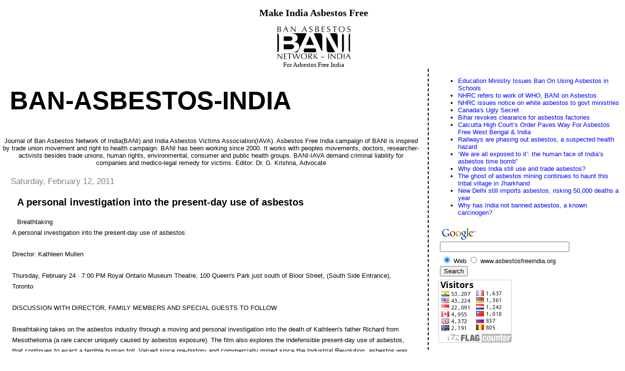

--- FILE ---
content_type: text/html; charset=UTF-8
request_url: https://www.asbestosfreeindia.org/2011/02/personal-investigation-into-present-day.html
body_size: 14916
content:
<!DOCTYPE html>
<html dir='ltr'>
<head>
<link href='https://www.blogger.com/static/v1/widgets/2944754296-widget_css_bundle.css' rel='stylesheet' type='text/css'/>
<meta content='text/html; charset=UTF-8' http-equiv='Content-Type'/>
<meta content='blogger' name='generator'/>
<link href='https://www.asbestosfreeindia.org/favicon.ico' rel='icon' type='image/x-icon'/>
<link href='https://www.asbestosfreeindia.org/2011/02/personal-investigation-into-present-day.html' rel='canonical'/>
<link rel="alternate" type="application/atom+xml" title="Ban-Asbestos-India - Atom" href="https://www.asbestosfreeindia.org/feeds/posts/default" />
<link rel="alternate" type="application/rss+xml" title="Ban-Asbestos-India - RSS" href="https://www.asbestosfreeindia.org/feeds/posts/default?alt=rss" />
<link rel="service.post" type="application/atom+xml" title="Ban-Asbestos-India - Atom" href="https://www.blogger.com/feeds/7912503345627903330/posts/default" />

<link rel="alternate" type="application/atom+xml" title="Ban-Asbestos-India - Atom" href="https://www.asbestosfreeindia.org/feeds/8615041680152652952/comments/default" />
<!--Can't find substitution for tag [blog.ieCssRetrofitLinks]-->
<meta content='https://www.asbestosfreeindia.org/2011/02/personal-investigation-into-present-day.html' property='og:url'/>
<meta content='A personal investigation into the present-day use of asbestos' property='og:title'/>
<meta content='Breathtaking A personal investigation into the present-day use of asbestos  Director: Kathleen Mullen  Thursday, February 24 · 7:00 PM Royal...' property='og:description'/>
<title>Ban-Asbestos-India: A personal investigation into the present-day use of asbestos</title>
<style id='page-skin-1' type='text/css'><!--
/*
* Tekka
* style modified from glish: http://www.glish.com/css/
*
* Updated by Blogger Team
*/
body {
margin-top:0px;
margin-right:0px;
margin-bottom:0px;
margin-left:0px;
font-size: small;
background-color: #FFFFFF;
color: #000000;
}
#content-wrapper {
margin-top: 0px;
margin-right: 0px;
margin-bottom: 0;
margin-left: 5px;
}
h1 {
font-size:400%;
padding-left:15px;
text-transform:uppercase;
}
h1 a, h1 a:link, h1 a:visited {
text-decoration:none;
color: #000000;
}
.description {
text-align: center;
padding-top:10px;
}
h2.date-header {
border-bottom:none;
font-size: 130%;
text-align:left;
margin-top:20px;
margin-bottom:14px;
padding:1px;
padding-left:17px;
color: #808080;
font-weight: normal;
font-family: Trebuchet MS, Verdana, Sans-serif;
}
.post h3 {
font-size: 150%;
font-weight:bold;
}
.post h3 a,
.post h3 a:visited {
color: #000000;
}
.post {
padding-left:20px;
margin-bottom:20px;
text-indent:10px;
padding-right:20px;
line-height:22px;
}
.post-footer {
margin-bottom:15px;
margin-left:0px;
font-size: 87%;
}
#comments {
margin-left: 20px;
}
.feed-links {
clear: both;
line-height: 2.5em;
margin-left: 20px;
}
#blog-pager-newer-link {
float: left;
margin-left: 20px;
}
#blog-pager-older-link {
float: right;
}
#blog-pager {
text-align: center;
}
#main {
float:left;
padding-bottom:20px;
padding:0px;
width:67%;
font: normal normal 100% 'Trebuchet MS', verdana, sans-serif;
word-wrap: break-word; /* fix for long text breaking sidebar float in IE */
overflow: hidden;     /* fix for long non-text content breaking IE sidebar float */
}
.sidebar h2 {
font-weight:bold;
font-size: 150%;
color: #000000;
}
a {
text-decoration:none
}
a:hover {
border-bottom:dashed 1px red;
}
a img {
border: 0;
}
a {
color: #0000ff;
}
a:hover,
a:visited {
color: #800080;
}
#sidebar a {
color: #0000ff;
}
#sidebar a:hover,
#sidebar a:visited {
color: #800080;
}
#sidebar {
text-transform:none;
background-color: #ffffff;
color: #000000;
padding-left: 20px;
width: 30%;
float: right;
font: normal normal 100% 'Trebuchet MS', verdana, sans-serif;
border-left:2px dashed #000000;
word-wrap: break-word; /* fix for long text breaking sidebar float in IE */
overflow: hidden;     /* fix for long non-text content breaking IE sidebar float */
}
.sidebar .widget {
padding-top: 4px;
padding-right: 8px;
padding-bottom: 0;
padding-left: 0;
}
.profile-textblock {
clear: both;
margin-left: 0;
}
.profile-img {
float: left;
margin-top: 0;
margin-right: 5px;
margin-bottom: 5px;
margin-left: 0;
}
.clear {
clear: both;
}
.comment-footer {
padding-bottom: 1em;
}

--></style>
<link href='https://www.blogger.com/dyn-css/authorization.css?targetBlogID=7912503345627903330&amp;zx=4c956ff3-78c4-4d9b-8448-ce0464422a84' media='none' onload='if(media!=&#39;all&#39;)media=&#39;all&#39;' rel='stylesheet'/><noscript><link href='https://www.blogger.com/dyn-css/authorization.css?targetBlogID=7912503345627903330&amp;zx=4c956ff3-78c4-4d9b-8448-ce0464422a84' rel='stylesheet'/></noscript>
<meta name='google-adsense-platform-account' content='ca-host-pub-1556223355139109'/>
<meta name='google-adsense-platform-domain' content='blogspot.com'/>

<!-- data-ad-client=ca-pub-3675547462508214 -->

</head>
<body>
<div class='navbar no-items section' id='navbar'>
</div>
<div id='outer-wrapper'><div id='wrap2'>
<!-- skip links for text browsers -->
<span id='skiplinks' style='display:none;'>
<a href='#main'>skip to main </a> |
      <a href='#sidebar'>skip to sidebar</a>
</span>
<div id='content-wrapper'>
<div id='crosscol-wrapper' style='text-align:center'>
<div class='crosscol section' id='crosscol'>
<div class='widget Image' data-version='1' id='Image34'>
<h2>Make India Asbestos Free</h2>
<div class='widget-content'>
<img alt='Make India Asbestos Free' height='67' id='Image34_img' src='https://blogger.googleusercontent.com/img/b/R29vZ2xl/AVvXsEirGz4AJpcUmShIRxdxDzmNxdYBCs4tZbPiCNuVIo3tWqz5ITHFPeHnJfUJz7udJvBuWMXOcIe-BLybBmKG1jXJkXjciZQ5ZizGHNxZkNHUGGkCd5wPWXpyn4a2KZGCodA2tANw6Fdz2l6W/s763/BANI..bmp' width='150'/>
<br/>
<span class='caption'>For Asbestos Free India</span>
</div>
<div class='clear'></div>
</div></div>
</div>
<div id='main-wrapper'>
<div class='main section' id='main'><div class='widget Header' data-version='1' id='Header1'>
<div id='header-inner'>
<div class='titlewrapper'>
<h1 class='title'>
<a href='https://www.asbestosfreeindia.org/'>
Ban-Asbestos-India
</a>
</h1>
</div>
<div class='descriptionwrapper'>
<p class='description'><span>Journal of Ban Asbestos Network of India(BANI) and India Asbestos Victims Association(IAVA). Asbestos Free India campaign of BANI is inspired by trade union movement and right to health campaign. BANI has been working since 2000. It works with peoples movements, doctors, researcher-activists besides trade unions, human rights, environmental, consumer and public health groups. BANI-IAVA demand criminal liability for companies and medico-legal remedy for victims. Editor: Dr. G. Krishna, Advocate </span></p>
</div>
</div>
</div><div class='widget Blog' data-version='1' id='Blog1'>
<div class='blog-posts hfeed'>

          <div class="date-outer">
        
<h2 class='date-header'><span>Saturday, February 12, 2011</span></h2>

          <div class="date-posts">
        
<div class='post-outer'>
<div class='post hentry uncustomized-post-template' itemprop='blogPost' itemscope='itemscope' itemtype='http://schema.org/BlogPosting'>
<meta content='7912503345627903330' itemprop='blogId'/>
<meta content='8615041680152652952' itemprop='postId'/>
<a name='8615041680152652952'></a>
<h3 class='post-title entry-title' itemprop='name'>
A personal investigation into the present-day use of asbestos
</h3>
<div class='post-header'>
<div class='post-header-line-1'></div>
</div>
<div class='post-body entry-content' id='post-body-8615041680152652952' itemprop='description articleBody'>
Breathtaking<br />A personal investigation into the present-day use of asbestos<br /> <br />Director: Kathleen Mullen<br /> <br />Thursday, February 24 &#183; 7:00 PM Royal Ontario Museum Theatre, 100 Queen's Park just south of Bloor Street, (South Side Entrance), Toronto<br /> <br />DISCUSSION WITH DIRECTOR, FAMILY MEMBERS AND SPECIAL GUESTS TO FOLLOW<br /> <br />Breathtaking takes on the asbestos industry through a moving and personal investigation into the death of Kathleen's father Richard from Mesothelioma (a rare cancer uniquely caused by asbestos exposure).  The film also explores the indefensible present-day use of asbestos, that continues to exact a terrible human toll.  Valued since pre-history and commercially mined since the Industrial Revolution, asbestos was nicknamed the 'magic mineral' for its fabric-like properties and its capacity to protect against fire, and was used in everything from brake pads to oven mitts. After it was discovered to be carcinogenic, asbestos use was banned from use in many countries and limited in others. But Canada, along with Russia and several other countries, still mines asbestos and exports it for use in developing nations.<br /> <br />With moving clips of her dying father's legal testimony, family photos, and Super 8 home movies as a narrative springboard, Mullen takes the audience on an investigative journey from her family's home in British Columbia to Quebec, India and Detroit, painting a global, yet still personal picture of the many lives affected by the continued use of asbestos.<br /><br /> <a href="http://www.planetinfocus.org/blog/the-making-of-breathtaking/">http://www.planetinfocus.org/blog/the-making-of-breathtaking/</a>
<div style='clear: both;'></div>
</div>
<div class='post-footer'>
<div class='post-footer-line post-footer-line-1'>
<span class='post-author vcard'>
Posted by
<span class='fn' itemprop='author' itemscope='itemscope' itemtype='http://schema.org/Person'>
<meta content='https://www.blogger.com/profile/17491754427837577153' itemprop='url'/>
<a class='g-profile' href='https://www.blogger.com/profile/17491754427837577153' rel='author' title='author profile'>
<span itemprop='name'>krishna</span>
</a>
</span>
</span>
<span class='post-timestamp'>
at
<meta content='https://www.asbestosfreeindia.org/2011/02/personal-investigation-into-present-day.html' itemprop='url'/>
<a class='timestamp-link' href='https://www.asbestosfreeindia.org/2011/02/personal-investigation-into-present-day.html' rel='bookmark' title='permanent link'><abbr class='published' itemprop='datePublished' title='2011-02-12T10:52:00-08:00'>10:52&#8239;AM</abbr></a>
</span>
<span class='post-comment-link'>
</span>
<span class='post-icons'>
<span class='item-control blog-admin pid-1097080508'>
<a href='https://www.blogger.com/post-edit.g?blogID=7912503345627903330&postID=8615041680152652952&from=pencil' title='Edit Post'>
<img alt='' class='icon-action' height='18' src='https://resources.blogblog.com/img/icon18_edit_allbkg.gif' width='18'/>
</a>
</span>
</span>
<div class='post-share-buttons goog-inline-block'>
</div>
</div>
<div class='post-footer-line post-footer-line-2'>
<span class='post-labels'>
</span>
</div>
<div class='post-footer-line post-footer-line-3'>
<span class='post-location'>
</span>
</div>
</div>
</div>
<div class='comments' id='comments'>
<a name='comments'></a>
<h4>No comments:</h4>
<div id='Blog1_comments-block-wrapper'>
<dl class='avatar-comment-indent' id='comments-block'>
</dl>
</div>
<p class='comment-footer'>
<a href='https://www.blogger.com/comment/fullpage/post/7912503345627903330/8615041680152652952' onclick=''>Post a Comment</a>
</p>
</div>
</div>
<div class='inline-ad'>
<script type="text/javascript"><!--
google_ad_client="pub-3675547462508214";
google_ad_host="pub-1556223355139109";
google_ad_host_channel="00000+00014+00012+00045";
google_ad_width=468;
google_ad_height=60;
google_ad_format="468x60_as";
google_ad_type="text";
google_color_border="F5F5F5";
google_color_bg="F5F5F5";
google_color_link="0000FF";
google_color_url="808080";
google_color_text="000000";
//--></script>
<script type="text/javascript" src="//pagead2.googlesyndication.com/pagead/show_ads.js">
</script>
</div>

        </div></div>
      
</div>
<div class='blog-pager' id='blog-pager'>
<span id='blog-pager-newer-link'>
<a class='blog-pager-newer-link' href='https://www.asbestosfreeindia.org/2011/02/canadas-double-standard-on-asbestos.html' id='Blog1_blog-pager-newer-link' title='Newer Post'>Newer Post</a>
</span>
<span id='blog-pager-older-link'>
<a class='blog-pager-older-link' href='https://www.asbestosfreeindia.org/2011/02/agitation-challenges-asbestos-import.html' id='Blog1_blog-pager-older-link' title='Older Post'>Older Post</a>
</span>
<a class='home-link' href='https://www.asbestosfreeindia.org/'>Home</a>
</div>
<div class='clear'></div>
<div class='post-feeds'>
<div class='feed-links'>
Subscribe to:
<a class='feed-link' href='https://www.asbestosfreeindia.org/feeds/8615041680152652952/comments/default' target='_blank' type='application/atom+xml'>Post Comments (Atom)</a>
</div>
</div>
</div><div class='widget BlogArchive' data-version='1' id='BlogArchive1'>
<h2>Blog Archive</h2>
<div class='widget-content'>
<div id='ArchiveList'>
<div id='BlogArchive1_ArchiveList'>
<ul class='flat'>
<li class='archivedate'>
<a href='https://www.asbestosfreeindia.org/2025/12/'>December</a> (1)
      </li>
<li class='archivedate'>
<a href='https://www.asbestosfreeindia.org/2025/11/'>November</a> (1)
      </li>
<li class='archivedate'>
<a href='https://www.asbestosfreeindia.org/2025/10/'>October</a> (1)
      </li>
<li class='archivedate'>
<a href='https://www.asbestosfreeindia.org/2025/07/'>July</a> (1)
      </li>
<li class='archivedate'>
<a href='https://www.asbestosfreeindia.org/2025/06/'>June</a> (2)
      </li>
<li class='archivedate'>
<a href='https://www.asbestosfreeindia.org/2025/05/'>May</a> (1)
      </li>
<li class='archivedate'>
<a href='https://www.asbestosfreeindia.org/2025/04/'>April</a> (1)
      </li>
<li class='archivedate'>
<a href='https://www.asbestosfreeindia.org/2025/02/'>February</a> (4)
      </li>
<li class='archivedate'>
<a href='https://www.asbestosfreeindia.org/2025/01/'>January</a> (1)
      </li>
<li class='archivedate'>
<a href='https://www.asbestosfreeindia.org/2024/12/'>December</a> (1)
      </li>
<li class='archivedate'>
<a href='https://www.asbestosfreeindia.org/2024/11/'>November</a> (2)
      </li>
<li class='archivedate'>
<a href='https://www.asbestosfreeindia.org/2024/09/'>September</a> (1)
      </li>
<li class='archivedate'>
<a href='https://www.asbestosfreeindia.org/2024/08/'>August</a> (1)
      </li>
<li class='archivedate'>
<a href='https://www.asbestosfreeindia.org/2024/05/'>May</a> (1)
      </li>
<li class='archivedate'>
<a href='https://www.asbestosfreeindia.org/2024/04/'>April</a> (2)
      </li>
<li class='archivedate'>
<a href='https://www.asbestosfreeindia.org/2024/03/'>March</a> (1)
      </li>
<li class='archivedate'>
<a href='https://www.asbestosfreeindia.org/2024/01/'>January</a> (4)
      </li>
<li class='archivedate'>
<a href='https://www.asbestosfreeindia.org/2023/11/'>November</a> (1)
      </li>
<li class='archivedate'>
<a href='https://www.asbestosfreeindia.org/2023/10/'>October</a> (2)
      </li>
<li class='archivedate'>
<a href='https://www.asbestosfreeindia.org/2023/06/'>June</a> (2)
      </li>
<li class='archivedate'>
<a href='https://www.asbestosfreeindia.org/2023/04/'>April</a> (2)
      </li>
<li class='archivedate'>
<a href='https://www.asbestosfreeindia.org/2022/12/'>December</a> (1)
      </li>
<li class='archivedate'>
<a href='https://www.asbestosfreeindia.org/2022/10/'>October</a> (1)
      </li>
<li class='archivedate'>
<a href='https://www.asbestosfreeindia.org/2022/08/'>August</a> (1)
      </li>
<li class='archivedate'>
<a href='https://www.asbestosfreeindia.org/2022/05/'>May</a> (1)
      </li>
<li class='archivedate'>
<a href='https://www.asbestosfreeindia.org/2022/01/'>January</a> (2)
      </li>
<li class='archivedate'>
<a href='https://www.asbestosfreeindia.org/2021/12/'>December</a> (1)
      </li>
<li class='archivedate'>
<a href='https://www.asbestosfreeindia.org/2021/11/'>November</a> (1)
      </li>
<li class='archivedate'>
<a href='https://www.asbestosfreeindia.org/2021/10/'>October</a> (2)
      </li>
<li class='archivedate'>
<a href='https://www.asbestosfreeindia.org/2021/09/'>September</a> (1)
      </li>
<li class='archivedate'>
<a href='https://www.asbestosfreeindia.org/2021/08/'>August</a> (4)
      </li>
<li class='archivedate'>
<a href='https://www.asbestosfreeindia.org/2021/07/'>July</a> (2)
      </li>
<li class='archivedate'>
<a href='https://www.asbestosfreeindia.org/2021/06/'>June</a> (1)
      </li>
<li class='archivedate'>
<a href='https://www.asbestosfreeindia.org/2021/04/'>April</a> (1)
      </li>
<li class='archivedate'>
<a href='https://www.asbestosfreeindia.org/2021/03/'>March</a> (1)
      </li>
<li class='archivedate'>
<a href='https://www.asbestosfreeindia.org/2021/02/'>February</a> (1)
      </li>
<li class='archivedate'>
<a href='https://www.asbestosfreeindia.org/2020/12/'>December</a> (2)
      </li>
<li class='archivedate'>
<a href='https://www.asbestosfreeindia.org/2020/11/'>November</a> (2)
      </li>
<li class='archivedate'>
<a href='https://www.asbestosfreeindia.org/2020/09/'>September</a> (2)
      </li>
<li class='archivedate'>
<a href='https://www.asbestosfreeindia.org/2020/06/'>June</a> (1)
      </li>
<li class='archivedate'>
<a href='https://www.asbestosfreeindia.org/2020/05/'>May</a> (1)
      </li>
<li class='archivedate'>
<a href='https://www.asbestosfreeindia.org/2020/01/'>January</a> (1)
      </li>
<li class='archivedate'>
<a href='https://www.asbestosfreeindia.org/2019/07/'>July</a> (1)
      </li>
<li class='archivedate'>
<a href='https://www.asbestosfreeindia.org/2019/06/'>June</a> (1)
      </li>
<li class='archivedate'>
<a href='https://www.asbestosfreeindia.org/2019/05/'>May</a> (2)
      </li>
<li class='archivedate'>
<a href='https://www.asbestosfreeindia.org/2019/04/'>April</a> (2)
      </li>
<li class='archivedate'>
<a href='https://www.asbestosfreeindia.org/2019/02/'>February</a> (1)
      </li>
<li class='archivedate'>
<a href='https://www.asbestosfreeindia.org/2018/12/'>December</a> (1)
      </li>
<li class='archivedate'>
<a href='https://www.asbestosfreeindia.org/2018/09/'>September</a> (2)
      </li>
<li class='archivedate'>
<a href='https://www.asbestosfreeindia.org/2018/07/'>July</a> (1)
      </li>
<li class='archivedate'>
<a href='https://www.asbestosfreeindia.org/2018/05/'>May</a> (2)
      </li>
<li class='archivedate'>
<a href='https://www.asbestosfreeindia.org/2018/04/'>April</a> (1)
      </li>
<li class='archivedate'>
<a href='https://www.asbestosfreeindia.org/2018/01/'>January</a> (2)
      </li>
<li class='archivedate'>
<a href='https://www.asbestosfreeindia.org/2017/12/'>December</a> (2)
      </li>
<li class='archivedate'>
<a href='https://www.asbestosfreeindia.org/2017/09/'>September</a> (2)
      </li>
<li class='archivedate'>
<a href='https://www.asbestosfreeindia.org/2017/08/'>August</a> (2)
      </li>
<li class='archivedate'>
<a href='https://www.asbestosfreeindia.org/2017/07/'>July</a> (1)
      </li>
<li class='archivedate'>
<a href='https://www.asbestosfreeindia.org/2017/06/'>June</a> (1)
      </li>
<li class='archivedate'>
<a href='https://www.asbestosfreeindia.org/2017/05/'>May</a> (2)
      </li>
<li class='archivedate'>
<a href='https://www.asbestosfreeindia.org/2017/04/'>April</a> (2)
      </li>
<li class='archivedate'>
<a href='https://www.asbestosfreeindia.org/2017/03/'>March</a> (1)
      </li>
<li class='archivedate'>
<a href='https://www.asbestosfreeindia.org/2017/02/'>February</a> (1)
      </li>
<li class='archivedate'>
<a href='https://www.asbestosfreeindia.org/2017/01/'>January</a> (1)
      </li>
<li class='archivedate'>
<a href='https://www.asbestosfreeindia.org/2016/11/'>November</a> (1)
      </li>
<li class='archivedate'>
<a href='https://www.asbestosfreeindia.org/2016/09/'>September</a> (1)
      </li>
<li class='archivedate'>
<a href='https://www.asbestosfreeindia.org/2016/04/'>April</a> (1)
      </li>
<li class='archivedate'>
<a href='https://www.asbestosfreeindia.org/2015/05/'>May</a> (17)
      </li>
<li class='archivedate'>
<a href='https://www.asbestosfreeindia.org/2015/03/'>March</a> (1)
      </li>
<li class='archivedate'>
<a href='https://www.asbestosfreeindia.org/2014/12/'>December</a> (3)
      </li>
<li class='archivedate'>
<a href='https://www.asbestosfreeindia.org/2014/11/'>November</a> (1)
      </li>
<li class='archivedate'>
<a href='https://www.asbestosfreeindia.org/2014/10/'>October</a> (1)
      </li>
<li class='archivedate'>
<a href='https://www.asbestosfreeindia.org/2014/09/'>September</a> (1)
      </li>
<li class='archivedate'>
<a href='https://www.asbestosfreeindia.org/2014/05/'>May</a> (1)
      </li>
<li class='archivedate'>
<a href='https://www.asbestosfreeindia.org/2013/09/'>September</a> (2)
      </li>
<li class='archivedate'>
<a href='https://www.asbestosfreeindia.org/2013/08/'>August</a> (1)
      </li>
<li class='archivedate'>
<a href='https://www.asbestosfreeindia.org/2013/05/'>May</a> (3)
      </li>
<li class='archivedate'>
<a href='https://www.asbestosfreeindia.org/2013/03/'>March</a> (1)
      </li>
<li class='archivedate'>
<a href='https://www.asbestosfreeindia.org/2012/11/'>November</a> (3)
      </li>
<li class='archivedate'>
<a href='https://www.asbestosfreeindia.org/2012/10/'>October</a> (2)
      </li>
<li class='archivedate'>
<a href='https://www.asbestosfreeindia.org/2012/09/'>September</a> (22)
      </li>
<li class='archivedate'>
<a href='https://www.asbestosfreeindia.org/2012/08/'>August</a> (9)
      </li>
<li class='archivedate'>
<a href='https://www.asbestosfreeindia.org/2012/07/'>July</a> (16)
      </li>
<li class='archivedate'>
<a href='https://www.asbestosfreeindia.org/2012/06/'>June</a> (16)
      </li>
<li class='archivedate'>
<a href='https://www.asbestosfreeindia.org/2012/05/'>May</a> (4)
      </li>
<li class='archivedate'>
<a href='https://www.asbestosfreeindia.org/2012/04/'>April</a> (4)
      </li>
<li class='archivedate'>
<a href='https://www.asbestosfreeindia.org/2012/02/'>February</a> (5)
      </li>
<li class='archivedate'>
<a href='https://www.asbestosfreeindia.org/2012/01/'>January</a> (1)
      </li>
<li class='archivedate'>
<a href='https://www.asbestosfreeindia.org/2011/12/'>December</a> (16)
      </li>
<li class='archivedate'>
<a href='https://www.asbestosfreeindia.org/2011/11/'>November</a> (8)
      </li>
<li class='archivedate'>
<a href='https://www.asbestosfreeindia.org/2011/10/'>October</a> (10)
      </li>
<li class='archivedate'>
<a href='https://www.asbestosfreeindia.org/2011/09/'>September</a> (9)
      </li>
<li class='archivedate'>
<a href='https://www.asbestosfreeindia.org/2011/08/'>August</a> (3)
      </li>
<li class='archivedate'>
<a href='https://www.asbestosfreeindia.org/2011/07/'>July</a> (5)
      </li>
<li class='archivedate'>
<a href='https://www.asbestosfreeindia.org/2011/06/'>June</a> (28)
      </li>
<li class='archivedate'>
<a href='https://www.asbestosfreeindia.org/2011/05/'>May</a> (25)
      </li>
<li class='archivedate'>
<a href='https://www.asbestosfreeindia.org/2011/04/'>April</a> (9)
      </li>
<li class='archivedate'>
<a href='https://www.asbestosfreeindia.org/2011/03/'>March</a> (4)
      </li>
<li class='archivedate'>
<a href='https://www.asbestosfreeindia.org/2011/02/'>February</a> (38)
      </li>
<li class='archivedate'>
<a href='https://www.asbestosfreeindia.org/2011/01/'>January</a> (29)
      </li>
<li class='archivedate'>
<a href='https://www.asbestosfreeindia.org/2010/12/'>December</a> (24)
      </li>
<li class='archivedate'>
<a href='https://www.asbestosfreeindia.org/2010/11/'>November</a> (1)
      </li>
<li class='archivedate'>
<a href='https://www.asbestosfreeindia.org/2010/10/'>October</a> (3)
      </li>
<li class='archivedate'>
<a href='https://www.asbestosfreeindia.org/2010/09/'>September</a> (6)
      </li>
<li class='archivedate'>
<a href='https://www.asbestosfreeindia.org/2010/07/'>July</a> (6)
      </li>
<li class='archivedate'>
<a href='https://www.asbestosfreeindia.org/2010/06/'>June</a> (3)
      </li>
<li class='archivedate'>
<a href='https://www.asbestosfreeindia.org/2010/05/'>May</a> (2)
      </li>
<li class='archivedate'>
<a href='https://www.asbestosfreeindia.org/2010/04/'>April</a> (3)
      </li>
<li class='archivedate'>
<a href='https://www.asbestosfreeindia.org/2010/03/'>March</a> (3)
      </li>
<li class='archivedate'>
<a href='https://www.asbestosfreeindia.org/2010/02/'>February</a> (16)
      </li>
<li class='archivedate'>
<a href='https://www.asbestosfreeindia.org/2010/01/'>January</a> (2)
      </li>
<li class='archivedate'>
<a href='https://www.asbestosfreeindia.org/2009/12/'>December</a> (8)
      </li>
<li class='archivedate'>
<a href='https://www.asbestosfreeindia.org/2009/11/'>November</a> (12)
      </li>
<li class='archivedate'>
<a href='https://www.asbestosfreeindia.org/2009/10/'>October</a> (4)
      </li>
<li class='archivedate'>
<a href='https://www.asbestosfreeindia.org/2009/09/'>September</a> (4)
      </li>
<li class='archivedate'>
<a href='https://www.asbestosfreeindia.org/2009/08/'>August</a> (1)
      </li>
<li class='archivedate'>
<a href='https://www.asbestosfreeindia.org/2009/06/'>June</a> (1)
      </li>
<li class='archivedate'>
<a href='https://www.asbestosfreeindia.org/2009/05/'>May</a> (5)
      </li>
<li class='archivedate'>
<a href='https://www.asbestosfreeindia.org/2009/04/'>April</a> (11)
      </li>
<li class='archivedate'>
<a href='https://www.asbestosfreeindia.org/2009/03/'>March</a> (4)
      </li>
<li class='archivedate'>
<a href='https://www.asbestosfreeindia.org/2009/02/'>February</a> (4)
      </li>
<li class='archivedate'>
<a href='https://www.asbestosfreeindia.org/2009/01/'>January</a> (5)
      </li>
<li class='archivedate'>
<a href='https://www.asbestosfreeindia.org/2008/12/'>December</a> (4)
      </li>
<li class='archivedate'>
<a href='https://www.asbestosfreeindia.org/2008/11/'>November</a> (9)
      </li>
<li class='archivedate'>
<a href='https://www.asbestosfreeindia.org/2008/10/'>October</a> (23)
      </li>
<li class='archivedate'>
<a href='https://www.asbestosfreeindia.org/2008/09/'>September</a> (4)
      </li>
<li class='archivedate'>
<a href='https://www.asbestosfreeindia.org/2008/08/'>August</a> (5)
      </li>
<li class='archivedate'>
<a href='https://www.asbestosfreeindia.org/2008/07/'>July</a> (5)
      </li>
<li class='archivedate'>
<a href='https://www.asbestosfreeindia.org/2008/06/'>June</a> (10)
      </li>
<li class='archivedate'>
<a href='https://www.asbestosfreeindia.org/2008/05/'>May</a> (4)
      </li>
<li class='archivedate'>
<a href='https://www.asbestosfreeindia.org/2008/04/'>April</a> (5)
      </li>
<li class='archivedate'>
<a href='https://www.asbestosfreeindia.org/2008/03/'>March</a> (15)
      </li>
<li class='archivedate'>
<a href='https://www.asbestosfreeindia.org/2008/02/'>February</a> (19)
      </li>
<li class='archivedate'>
<a href='https://www.asbestosfreeindia.org/2008/01/'>January</a> (5)
      </li>
<li class='archivedate'>
<a href='https://www.asbestosfreeindia.org/2007/12/'>December</a> (4)
      </li>
<li class='archivedate'>
<a href='https://www.asbestosfreeindia.org/2007/11/'>November</a> (6)
      </li>
<li class='archivedate'>
<a href='https://www.asbestosfreeindia.org/2007/10/'>October</a> (2)
      </li>
<li class='archivedate'>
<a href='https://www.asbestosfreeindia.org/2007/09/'>September</a> (4)
      </li>
<li class='archivedate'>
<a href='https://www.asbestosfreeindia.org/2007/08/'>August</a> (8)
      </li>
<li class='archivedate'>
<a href='https://www.asbestosfreeindia.org/2007/07/'>July</a> (1)
      </li>
<li class='archivedate'>
<a href='https://www.asbestosfreeindia.org/2007/06/'>June</a> (2)
      </li>
</ul>
</div>
</div>
<div class='clear'></div>
</div>
</div></div>
</div>
<div id='sidebar-wrapper'>
<div class='sidebar section' id='sidebar'><div class='widget LinkList' data-version='1' id='LinkList5'>
<div class='widget-content'>
<ul>
<li><a href='https://www.etvbharat.com/en/!bharat/education-ministry-issues-ban-on-using-asbestos-in-kvs-and-jnv-enn25040304301'>Education Ministry Issues Ban On Using Asbestos in Schools</a></li>
<li><a href='https://nhrc.nic.in/assets/uploads/training_projects/NHRC_PIC_Pradeep%20Narayanan_Report%202020-21_Printed%20Aug%202021.pdf'>NHRC refers to work of WHO, BANI on Asbestos </a></li>
<li><a href='https://www.hindustantimes.com/delhi-news/nhrc-issues-notice-on-white-asbestos-to-govt-ministries/story-6Mhi3oSnWYi1ZQL5uLDfZK.html'>NHRC issues notice on white asbestos to govt ministries</a></li>
<li><a href='http://www.cbc.ca/thenational/indepthanalysis/story/2010/06/28/national-asbestos.html'>Canada's Ugly Secret</a></li>
<li><a href='https://www.asianage.com/india/bihar-revokes-clearance-asbestos-factories-026'>Bihar revokes clearance for asbestos factories</a></li>
<li><a href='https://www.livelaw.in/calcutta-high-courts-order-paves-way-asbestos-free-west-bengal-india/'>Calcutta High Court&#8217;s Order Paves Way For Asbestos Free West Bengal & India</a></li>
<li><a href='https://www.hindustantimes.com/mumbai-news/railways-are-phasing-out-asbestos-a-suspected-health-hazard/story-3laDnefgU8P1VgPXMYdTEP.html'>Railways are phasing out asbestos, a suspected health hazard</a></li>
<li><a href='https://www.theguardian.com/global-development/2022/dec/19/we-are-all-exposed-to-it-the-human-face-of-indias-asbestos-timebomb'>&#8216;We are all exposed to it&#8217;: the human face of India&#8217;s asbestos time bomb&#8221;</a></li>
<li><a href='https://www.aljazeera.com/news/2022/12/12/why-does-india-continue-trading-asbestos'>Why does India still use and trade asbestos?</a></li>
<li><a href='https://india.mongabay.com/2022/04/the-ghost-of-asbestos-mining-continues-to-haunt-this-tribal-village-in-jharkhand/'>The ghost of asbestos mining continues to haunt this tribal village in Jharkhand</a></li>
<li><a href='https://www.asianews.it/news-en/New-Delhi-still-imports-asbestos%2C-risking-50%2C000-deaths-a-year-55018.html'>New Delhi still imports asbestos, risking 50,000 deaths a year</a></li>
<li><a href='https://www.theweek.in/theweek/specials/2025/06/14/seventy-two-countries-have-banned-asbestos-a-known-carcinogen-india-is-not-one-of-them.html'>Why has India not banned asbestos, a known carcinogen?</a></li>
</ul>
<div class='clear'></div>
</div>
</div><div class='widget HTML' data-version='1' id='HTML2'>
<div class='widget-content'>
<!-- SiteSearch Google -->
<form action="http://www.google.co.in/custom" target="_top" method="get">
<table border="0" bgcolor="#ffffff">
<tr><td nowrap="nowrap" valign="top" height="32" align="left">
<a href="//www.google.com/">
<img border="0" alt="Google" src="//www.google.com/logos/Logo_25wht.gif" align="middle"></a>
<br/>
<input value="www.asbestosfreeindia.org" name="domains" type="hidden"/>
<label for="sbi" style="display: none">Enter your search terms</label>
<input maxlength="255" id="sbi" value="" name="q" size="31" type="text"/>
</td></tr>
<tr>
<td nowrap="nowrap">
<table>
<tr>
<td>
<input id="ss0" checked value="" name="sitesearch" type="radio"/>
<label for="ss0" title="Search the Web"><font color="#000000" size="-1">Web</font></label></td>
<td>
<input id="ss1" value="www.asbestosfreeindia.org" name="sitesearch" type="radio"/>
<label for="ss1" title="Search www.asbestosfreeindia.org"><font color="#000000" size="-1">www.asbestosfreeindia.org</font></label></td>
</tr>
</table>
<label for="sbb" style="display: none">Submit search form</label>
<input id="sbb" value="Search" name="sa" type="submit"/>
<input value="pub-3675547462508214" name="client" type="hidden"/>
<input value="1" name="forid" type="hidden"/>
<input value="UTF-8" name="ie" type="hidden"/>
<input value="UTF-8" name="oe" type="hidden"/>
<input value="active" name="safe" type="hidden"/>
<input value="GALT:#008000;GL:1;DIV:#336699;VLC:663399;AH:center;BGC:FFFFFF;LBGC:336699;ALC:0000FF;LC:0000FF;T:000000;GFNT:0000FF;GIMP:0000FF;FORID:1" name="cof" type="hidden"/>
<input value="en" name="hl" type="hidden"/>
</td></tr></table>
</form>
<!-- SiteSearch Google -->
</div>
<div class='clear'></div>
</div><div class='widget HTML' data-version='1' id='HTML4'>
<div class='widget-content'>
<a href="http://flagcounter.com/more/vys6"><img src="https://lh3.googleusercontent.com/blogger_img_proxy/AEn0k_tyaxnpCaZoCGoXXReeFpCKz6cu8xd5EtEvtUsTdld1k2itlW3CTrY9vRWkPfiyX6BB8zBJl2aEHrDJ3Hc8S1s8DgoseP_iuHP-URd88I9pA2hMEEiHBqR9vhmnU00Ef7rcm3WA1QCbN27XYag6olICGnyXr04k_XW6YT3Zv-0Ox4AzyPZKG1U2uN9-SmcHh3Y=s0-d" alt="free counters" border="0"></a>
</div>
<div class='clear'></div>
</div><div class='widget HTML' data-version='1' id='HTML1'>
<h2 class='title'>Footprints</h2>
<div class='widget-content'>
<!-- Start of StatCounter Code -->
<script type="text/javascript">
var sc_project=2621056; 
var sc_invisible=0; 
var sc_partition=25; 
var sc_security="fcfc16b2"; 
</script>

<script src="//www.statcounter.com/counter/counter_xhtml.js" type="text/javascript"></script><noscript><div class="statcounter"><a class="statcounter" href="http://www.statcounter.com/"><img alt="web stats" src="https://lh3.googleusercontent.com/blogger_img_proxy/AEn0k_vBwpkN709hD6_hUK5TOVk1vRxgc3cHdsq1nqo70v5r299VLj4yqW4-LfAOWom1z9kdNI7lGXVIDXwQeZIqa2S9rNcLAD7M9Y-hjFiSATkYRYGf-g=s0-d" class="statcounter"></a></div></noscript>
<!-- End of StatCounter Code -->
</div>
<div class='clear'></div>
</div><div class='widget HTML' data-version='1' id='HTML3'>
<h2 class='title'>Moments</h2>
<div class='widget-content'>
<script src="//www.clocklink.com/embed.js"></script><script language="JavaScript" type="text/javascript">obj=new Object;obj.clockfile="yoshidasauce001-black.swf";obj.TimeZone="GMT0530";obj.width=140;obj.height=52;obj.wmode="transparent";showClock(obj);</script>
</div>
<div class='clear'></div>
</div><div class='widget LinkList' data-version='1' id='LinkList3'>
<div class='widget-content'>
<ul>
<li><a href='http://164.100.47.4/NewBios_search/Bill_texts_pre.aspx?Bill_ID=2545&House=Rajya%20Sabha'>THE WHITE ASBESTOS (BAN ON USE AND IMPORT) BILL, 2009</a></li>
<li><a href='http://www.cpcb.nic.in/upload/NewItems/NewItem_135_Human-Health.pdf'>HUMAN HEALTH RISK ASSESSMENT STUDIES IN ASBESTOS BASED INDUSTRIES IN INDIA</a></li>
<li><a href='http://www.ilo.org/wcmsp5/groups/public/---ed_norm/---relconf/documents/meetingdocument/wcms_gb_297_3_1_en.pdf'>ILO Ban Asbestos Resolution</a></li>
<li><a href='http://www.env.go.jp/air/asbestos/commi_hhmd/03/mat04.pdf'>Environmental Health Criteria 203; Chrysotile Asbetos</a></li>
<li><a href='http://www.inchem.org/documents/ehc/ehc/ehc203.htm'>WHO ENVIRONMENTAL HEALTH CRITERIA 203</a></li>
<li><a href='http://www.ilo.org/ilolex/cgi-lex/convde.pl?C162'>ILO Asbestos Convention, 1986</a></li>
<li><a href='http://www.rideauinstitute.ca/file-library/HC-ChrysotileAsbestosReport.pdf'>Health Canada on Chrysotile Asbestos</a></li>
</ul>
<div class='clear'></div>
</div>
</div><div class='widget LinkList' data-version='1' id='LinkList4'>
<h2>Health Matters</h2>
<div class='widget-content'>
<ul>
<li><a href='http://www.ewg.org/sites/asbestos/facts/fact5.php'>ASBESTOS CRISIS</a></li>
<li><a href='http://www.who.int/mediacentre/factsheets/fs343/en/index.html'>WHO FactSheet on Elimination of Asbestos-related Diseases</a></li>
</ul>
<div class='clear'></div>
</div>
</div><div class='widget Image' data-version='1' id='Image14'>
<h2>Ban on Asbestos is a Must</h2>
<div class='widget-content'>
<img alt='Ban on Asbestos is a Must' height='200' id='Image14_img' src='https://blogger.googleusercontent.com/img/b/R29vZ2xl/AVvXsEjGE3ZeivzRto05JcDtrbCgJubpJWhnu9g64f2rn4BvXT9FSmU1bXwuuR-vhsk6N-_wZg6LTBv2W3xNftbrPzsYoMQ3fZkr-nh8mz-NKbQJ_nxaxUTSiNSEfpXOumpdMMkVPZkZj51lVsIf/s200/asbestos.jpg' width='200'/>
<br/>
<span class='caption'>A study in a peer-reviewed journal had earlier estimated that there could be more than 6,000 workers affected by asbestosis (an untreatable lung ailment) and another 600 suffering at the minimum from asbestosis-related lung cancer in India at present. Occupational cancer from asbestos, the disease caused by emissions at the work place, poses an increasingly serious health problem. But the subject has attracted relatively little attention from industry, labour, public health bodies or the medical profession. Asbestos is one of the single largest sources of occupational cancer. Indian polticians are acting as if they are bonded workers of asbestos industry.</span>
</div>
<div class='clear'></div>
</div><div class='widget LinkList' data-version='1' id='LinkList1'>
<h2>Ban Asbestos India</h2>
<div class='widget-content'>
<ul>
<li><a href='http://asbestos-mesothelioma-resource.blogspot.com/'>asbestos mesothelioma resource</a></li>
<li><a href='http://ibasecretariat.org/'>International Ban Asbestos Secretariat (IBAS)</a></li>
<li><a href='http://www.bwint.org/'>Building and Wood Workers' International</a></li>
<li><a href='http://www.ifbww.org/'>International Federation of Building and Wood Workers</a></li>
<li><a href='http://www.eupha.org/'>European Public Health Association</a></li>
<li><a href='http://www.apha.com/'>American Public Health Association</a></li>
<li><a href='http://www.weeklytoll.com/'>Weekly Toll</a></li>
<li><a href='http://www.bacanada.org/main.html'>Ban Asbestos Canada (BAC)</a></li>
<li><a href='http://www.hazards.org/'>hazards</a></li>
<li><a href='http://www.iarc.fr/'>International Agency for Research on Cancer (IARC)</a></li>
<li><a href='http://www.btinternet.com/'>Asbestos Bans</a></li>
<li><a href='http://www.asbestosblog.org/'>asbestosblog</a></li>
</ul>
<div class='clear'></div>
</div>
</div><div class='widget LinkList' data-version='1' id='LinkList2'>
<h2>Killer Fiber</h2>
<div class='widget-content'>
<ul>
<li><a href='http://www.ecoaccord.org/english'>Russian Asbestos Information Source</a></li>
<li><a href='http://asbestos.gregmonforton.com/news/chrysotile.pdf'>Refuting Industry Claims That Chrysotile Asbestos Is Safe</a></li>
<li><a href='http://www.asbestosproducts.com/india-position-on-chrysotile.html'>Asbestos Products News</a></li>
<li><a href='http://wordpress.com/tag/chrysotile-institute/'>Chrysotile Asbestos Institute</a></li>
<li><a href='http://ibasecretariat.org/'>Rotterdam Convention Updates</a></li>
<li><a href='http://www.dailyexcelsior.com/web1/08mar30/national.htm#5'>Govt urged to take lesson from South Africa and ban asbestos</a></li>
<li><a href='http://www.unep.org/cpi/briefs/Brief12Feb04.doc'>White asbestos continues to be in use in India</a></li>
<li><a href='http://www.asbestos.net/news/the-worlds-cheapest-smallest-car-but-is-it-asbestos-free.html'>World&#8217;s Cheapest, Smallest Car&#8211;But Is It Asbestos-Free</a></li>
<li><a href='http://epw.senate.gov/public/index.cfm?FuseAction=Files.View&FileStore_id=75b74ea4-5c7a-478d-8666-4be618704d24'>Statement of Support for the Ban Asbestos in America Act of 2007</a></li>
<li><a href='http://greenyes.grrn.org/2007/09/msg00067.html'>Submission on Asbestos before Independent People's Tribunal on the World Bank Group</a></li>
<li><a href='http://india.indymedia.org/en/2003/05/5054.shtml'>Asbestos, the biggest killer in the workplace</a></li>
<li><a href='http://www.msnbc.msn.com/id/14700862'>Asbestos poisoning at India shipyards</a></li>
<li><a href='http://www.diagnosis-malignant-mesothelioma-prognosis-claims-settlement.com/asbestos-in-india.html'>Asbestos kills Americans, Europeans, Australians & Japanese but not Indians</a></li>
<li><a href='http://www.rediff.com/cms/print.jsp?docpath=/money/2004/feb/12guest2.htm'>Say no to white asbestos</a></li>
<li><a href='http://archives.lists.indymedia.org/listwork/2002-November/003424.html'>Killer Asbestos: Breathtaking negligence</a></li>
<li><a href='http://combatlaw.org/information.php?article_id=152&issue_id=6'>Asbestos, the Silent Killer</a></li>
<li><a href='http://www.financialexpress.com/news/Asbestos-Is-A-Carcinogen/93107/0'>Asbestos-Is-A-Carcinogen</a></li>
<li><a href='http://www.queensjournal.ca/story/2007-11-02/editorials/canadas-asbestos-exports-immoral/comments/'>Canada&#8217;s asbestos exports immoral</a></li>
<li><a href='http://www.merinews.com/catFull.jsp?articleID=123573'>Asbestos: Kill the people, protect the industry</a></li>
<li><a href='http://www.lokrajsangathan.org/addition/2008/20080418_news_National%20Mineral%20Policy.aspx'>India still uses Amphibole Asbestos along with Chrysotile</a></li>
<li><a href='http://www.minesandcommunities.org/article.php?a=1754'>BANI Condemns Indian Government's Double Speak on Asbestos</a></li>
<li><a href='http://www.hindu.com/op/2008/03/02/stories/2008030252801500.htm'>Doctoring asbestos study to promote its use</a></li>
<li><a href='http://www.ijoem.com/article.asp?issn=0019-5278;year=2008;volume=12;issue=1;spage=43;epage=44;aulast=Krishna'>A government under an asbestos roof</a></li>
<li><a href='http://www.indiatogether.org/2006/apr/hlt-asbestos.htm'>White asbestos, a health time bomb</a></li>
<li><a href='http://www.countercurrents.org/krishna131107.htm'>Use of Russian & Canadian Asbestos Rising in India</a></li>
<li><a href='http://www.mirg.org/mesothelioma-news/2007/02/20/indias-position-on-chrysotile-asbestos-dictated-by-vested-interests/'>India&#8217;s Position on Chrysotile Asbestos Dictated by Vested Interests!</a></li>
<li><a href='http://www.ibasecretariat.org/india_asb_time_bomb.pdf'>India's Asbestos Time Bomb</a></li>
<li><a href='http://www.pic.int/'>Rotterdam Convention</a></li>
<li><a href='http://en.wikipedia.org/wiki/Asbestos#Asbestos_construction_in_developing_countries'>Asbestos Facts</a></li>
</ul>
<div class='clear'></div>
</div>
</div><div class='widget Image' data-version='1' id='Image21'>
<h2>World Trade Center, New York collapsed Thousands of tons of asbestos became airborne.</h2>
<div class='widget-content'>
<img alt='World Trade Center, New York collapsed Thousands of tons of asbestos became airborne.' height='360' id='Image21_img' src='https://blogger.googleusercontent.com/img/b/R29vZ2xl/AVvXsEhwDo5rDDFT4HE4IQEBSy1xbSQxyzKaVWDkI0HSRTXzclbAuMrIAq2OpJ4n4WHGR4r8LQ8po5E3j1KkMbTObePHFZT9NgxjvA7B1rUbhwypzvxjzckEKQJxO_iZVRwbBrO3_YUNb2D4OXhH/s300/WTCasbestos.jpg' width='269'/>
<br/>
<span class='caption'>Back in 1981, there was research coming out that Asbestos was cancer causing and this ad was in rebuttal to that research touting the benefits of using Asbestos. The text over the Twin Towers states, "When the Fire Alarm Went Off, It Took Two Hours to Evacuate New York's World Trade Center." I do not need to remind anyone of the images of September 11th and this ad. The copy below the ad goes on to mention all of the places that Asbestos was used in the World Trade Center. I can not not think of all of the innocent victims in the area that were exposed to all of the dust, smoke and inherent asbestos that was in the air after the buildings collapsed. The cloud of smoke went across the entire city and potentially exposed hundreds of thousands of individuals to asbestos. Hopefully there can be a cure or treatment for Mesothelioma before all of these potential victims are diagnosed.</span>
</div>
<div class='clear'></div>
</div><div class='widget Image' data-version='1' id='Image15'>
<h2>Ban Use of Asbestos Products</h2>
<div class='widget-content'>
<img alt='Ban Use of Asbestos Products' height='202' id='Image15_img' src='//4.bp.blogspot.com/_4ls2Qirqb0Y/R0LhBB_jEcI/AAAAAAAAAVY/c44Xcdoq4oc/S269/Ban+Asbestos+Now.jpg' width='269'/>
<br/>
<span class='caption'>Afer EU, Australia, Japan & others, US pases legislation to Ban Asbestos in its country.</span>
</div>
<div class='clear'></div>
</div><div class='widget Image' data-version='1' id='Image25'>
<h2>Supreme Court allocates meagre compensation for asbetsos victims</h2>
<div class='widget-content'>
<img alt='Supreme Court allocates meagre compensation for asbetsos victims' height='226' id='Image25_img' src='https://blogger.googleusercontent.com/img/b/R29vZ2xl/AVvXsEi2dzktdueXJqp-R01clFMg66pTwrV0XPfJFaLQFEbG5FOlMACCbU7TuZyfohbYvRYUIL5PI4rw_G1bIIQ-pY_iNcuE3I2l3PB70K_bbHuVzcGJWMuXs8KCLwLujfOQoMIy4qNVT4nPoCyY/s300/SupremeCourtIndia.jpg' width='300'/>
<br/>
<span class='caption'>In 1995, the Supreme Court of India fixed Rs 1 lakh compensation amount and identified National Institute of Occupational Health (NIOH) as the final authority to certify asbestosis cases. Compensations are given through the Employees State Insurance Corporation (ESIC). Two workers in Ahmedabad Electricity Company diagnosed as having asbestosis by NIOH have been compensated by Gujarat High Court. Twenty-five workers in asbestos jointing and packing industry at Mumbai were compensated by the Special medical board of ESIC. The court ruled that the industrial units must maintain a health record of every worker up to a minimum period of 40 years; insure workers under the Employees State Insurance Act or Workmen&#8217;s Compensation Act and give health coverage to every worker.</span>
</div>
<div class='clear'></div>
</div><div class='widget Image' data-version='1' id='Image1'>
<h2>Asbestos Victims</h2>
<div class='widget-content'>
<img alt='Asbestos Victims' height='136' id='Image1_img' src='//2.bp.blogspot.com/_4ls2Qirqb0Y/RxrymdnwD9I/AAAAAAAAAQc/qaBdTYOZp6g/S269/asbestos+victims.jpg' width='269'/>
<br/>
<span class='caption'>Every day estimated 30 deaths in India is under way due to the ongoing trade and use of white asbestos. 'Asbestos' in Greek means 'indestructible'. Greeks called asbestos the 'magic mineral'. Asbestos is a generic term, referring usually to six kinds of naturally occuring mineral fibres. Of these six, three are used more commonly. Chrysotile is the most common, accounts for almost 90 per cent of the asbestos used in the industry, but it is not unusual to encounter Amosite or Crocidolite as well. Though Crocidolite asbestos is banned in India, it can still be found in old insulation material, old ships that come from other countries for wrecking in India.  All types of asbestos tend to break into very tiny fibre, almost microscopic. In fact, some of them may be up to 700 times smaller than human hair. Because of their small size, once released into the air, they may stay suspended in the air for hours or even days. Asbestos fibres are virtually indestructible. They are resistant to chemicals and heat, and are very stable in the environment. They do not evaporate into air or dissolve in water, and they do not break down over time. Because of its high durability and with tensile strength asbestos has been widely used inconstruction and insulation materials - it has been used in over 3,000 different products.  Where do we use it?  In India, asbestos is used in manufacture of pressure and non pressure pipes used for water supply, sewage, irrigation and drainage system in urban and rural areas, asbestos textiles, laminated products, tape, gland packing, packing ropes, brake lining and jointing used in core sector industries such as automobile, heavy equipment, petro-chemicals, nuclear power plants, fertilizers, thermal power plants, transportation, defence.</span>
</div>
<div class='clear'></div>
</div><div class='widget Image' data-version='1' id='Image13'>
<h2>Dr Nikolai F. Izmerov, Head, Russian Occupational Health Institute, Russia</h2>
<div class='widget-content'>
<img alt='Dr Nikolai F. Izmerov, Head, Russian Occupational Health Institute, Russia' height='238' id='Image13_img' src='https://blogger.googleusercontent.com/img/b/R29vZ2xl/AVvXsEi7mUR0g4MC2hYDCp1U0k52jciwmq594Ottl00UxHcXygw7j9zh4wtps6XV8M4a4fKMP3YxIitHUrSMyAB-u3JinYEwcC9ngMnV8hWSYILOPE5j1uNDX5aJLiCfiZLWfnjEJeyLqjjeXDos/s269/Nikolai_Izmerov.jpg' width='184'/>
<br/>
<span class='caption'>Vladimir Putin government set up a panel of experts to give an opinion on a possible Russian asbestos ban. The panel&#8217;s report gave an impassioned defence of asbestos use. Dr Izmerov gave a presentation on "Chrysotile. Russian Experience in Occupational Health" at the International Conference on Chrysotile in Montreal during May 23 - 24, 2006. Russia exported 152, 820 MT of chrysotile asbestos to India in 2006.</span>
</div>
<div class='clear'></div>
</div></div>
</div>
<!-- spacer for skins that want sidebar and main to be the same height-->
<div class='clear'>&#160;</div>
</div>
<!-- end content-wrapper -->
</div></div>
<!-- end outer-wrapper -->

<script type="text/javascript" src="https://www.blogger.com/static/v1/widgets/2028843038-widgets.js"></script>
<script type='text/javascript'>
window['__wavt'] = 'AOuZoY4lWWRxpixhUx_0FraIV8kERehQtA:1769087434534';_WidgetManager._Init('//www.blogger.com/rearrange?blogID\x3d7912503345627903330','//www.asbestosfreeindia.org/2011/02/personal-investigation-into-present-day.html','7912503345627903330');
_WidgetManager._SetDataContext([{'name': 'blog', 'data': {'blogId': '7912503345627903330', 'title': 'Ban-Asbestos-India', 'url': 'https://www.asbestosfreeindia.org/2011/02/personal-investigation-into-present-day.html', 'canonicalUrl': 'https://www.asbestosfreeindia.org/2011/02/personal-investigation-into-present-day.html', 'homepageUrl': 'https://www.asbestosfreeindia.org/', 'searchUrl': 'https://www.asbestosfreeindia.org/search', 'canonicalHomepageUrl': 'https://www.asbestosfreeindia.org/', 'blogspotFaviconUrl': 'https://www.asbestosfreeindia.org/favicon.ico', 'bloggerUrl': 'https://www.blogger.com', 'hasCustomDomain': true, 'httpsEnabled': true, 'enabledCommentProfileImages': true, 'gPlusViewType': 'FILTERED_POSTMOD', 'adultContent': false, 'analyticsAccountNumber': '', 'encoding': 'UTF-8', 'locale': 'en', 'localeUnderscoreDelimited': 'en', 'languageDirection': 'ltr', 'isPrivate': false, 'isMobile': false, 'isMobileRequest': false, 'mobileClass': '', 'isPrivateBlog': false, 'isDynamicViewsAvailable': true, 'feedLinks': '\x3clink rel\x3d\x22alternate\x22 type\x3d\x22application/atom+xml\x22 title\x3d\x22Ban-Asbestos-India - Atom\x22 href\x3d\x22https://www.asbestosfreeindia.org/feeds/posts/default\x22 /\x3e\n\x3clink rel\x3d\x22alternate\x22 type\x3d\x22application/rss+xml\x22 title\x3d\x22Ban-Asbestos-India - RSS\x22 href\x3d\x22https://www.asbestosfreeindia.org/feeds/posts/default?alt\x3drss\x22 /\x3e\n\x3clink rel\x3d\x22service.post\x22 type\x3d\x22application/atom+xml\x22 title\x3d\x22Ban-Asbestos-India - Atom\x22 href\x3d\x22https://www.blogger.com/feeds/7912503345627903330/posts/default\x22 /\x3e\n\n\x3clink rel\x3d\x22alternate\x22 type\x3d\x22application/atom+xml\x22 title\x3d\x22Ban-Asbestos-India - Atom\x22 href\x3d\x22https://www.asbestosfreeindia.org/feeds/8615041680152652952/comments/default\x22 /\x3e\n', 'meTag': '', 'adsenseClientId': 'ca-pub-3675547462508214', 'adsenseHostId': 'ca-host-pub-1556223355139109', 'adsenseHasAds': true, 'adsenseAutoAds': false, 'boqCommentIframeForm': true, 'loginRedirectParam': '', 'view': '', 'dynamicViewsCommentsSrc': '//www.blogblog.com/dynamicviews/4224c15c4e7c9321/js/comments.js', 'dynamicViewsScriptSrc': '//www.blogblog.com/dynamicviews/6e0d22adcfa5abea', 'plusOneApiSrc': 'https://apis.google.com/js/platform.js', 'disableGComments': true, 'interstitialAccepted': false, 'sharing': {'platforms': [{'name': 'Get link', 'key': 'link', 'shareMessage': 'Get link', 'target': ''}, {'name': 'Facebook', 'key': 'facebook', 'shareMessage': 'Share to Facebook', 'target': 'facebook'}, {'name': 'BlogThis!', 'key': 'blogThis', 'shareMessage': 'BlogThis!', 'target': 'blog'}, {'name': 'X', 'key': 'twitter', 'shareMessage': 'Share to X', 'target': 'twitter'}, {'name': 'Pinterest', 'key': 'pinterest', 'shareMessage': 'Share to Pinterest', 'target': 'pinterest'}, {'name': 'Email', 'key': 'email', 'shareMessage': 'Email', 'target': 'email'}], 'disableGooglePlus': true, 'googlePlusShareButtonWidth': 0, 'googlePlusBootstrap': '\x3cscript type\x3d\x22text/javascript\x22\x3ewindow.___gcfg \x3d {\x27lang\x27: \x27en\x27};\x3c/script\x3e'}, 'hasCustomJumpLinkMessage': false, 'jumpLinkMessage': 'Read more', 'pageType': 'item', 'postId': '8615041680152652952', 'pageName': 'A personal investigation into the present-day use of asbestos', 'pageTitle': 'Ban-Asbestos-India: A personal investigation into the present-day use of asbestos'}}, {'name': 'features', 'data': {}}, {'name': 'messages', 'data': {'edit': 'Edit', 'linkCopiedToClipboard': 'Link copied to clipboard!', 'ok': 'Ok', 'postLink': 'Post Link'}}, {'name': 'template', 'data': {'isResponsive': false, 'isAlternateRendering': false, 'isCustom': false}}, {'name': 'view', 'data': {'classic': {'name': 'classic', 'url': '?view\x3dclassic'}, 'flipcard': {'name': 'flipcard', 'url': '?view\x3dflipcard'}, 'magazine': {'name': 'magazine', 'url': '?view\x3dmagazine'}, 'mosaic': {'name': 'mosaic', 'url': '?view\x3dmosaic'}, 'sidebar': {'name': 'sidebar', 'url': '?view\x3dsidebar'}, 'snapshot': {'name': 'snapshot', 'url': '?view\x3dsnapshot'}, 'timeslide': {'name': 'timeslide', 'url': '?view\x3dtimeslide'}, 'isMobile': false, 'title': 'A personal investigation into the present-day use of asbestos', 'description': 'Breathtaking A personal investigation into the present-day use of asbestos  Director: Kathleen Mullen  Thursday, February 24 \xb7 7:00 PM Royal...', 'url': 'https://www.asbestosfreeindia.org/2011/02/personal-investigation-into-present-day.html', 'type': 'item', 'isSingleItem': true, 'isMultipleItems': false, 'isError': false, 'isPage': false, 'isPost': true, 'isHomepage': false, 'isArchive': false, 'isLabelSearch': false, 'postId': 8615041680152652952}}]);
_WidgetManager._RegisterWidget('_ImageView', new _WidgetInfo('Image34', 'crosscol', document.getElementById('Image34'), {'resize': false}, 'displayModeFull'));
_WidgetManager._RegisterWidget('_HeaderView', new _WidgetInfo('Header1', 'main', document.getElementById('Header1'), {}, 'displayModeFull'));
_WidgetManager._RegisterWidget('_BlogView', new _WidgetInfo('Blog1', 'main', document.getElementById('Blog1'), {'cmtInteractionsEnabled': false, 'lightboxEnabled': true, 'lightboxModuleUrl': 'https://www.blogger.com/static/v1/jsbin/4049919853-lbx.js', 'lightboxCssUrl': 'https://www.blogger.com/static/v1/v-css/828616780-lightbox_bundle.css'}, 'displayModeFull'));
_WidgetManager._RegisterWidget('_BlogArchiveView', new _WidgetInfo('BlogArchive1', 'main', document.getElementById('BlogArchive1'), {'languageDirection': 'ltr', 'loadingMessage': 'Loading\x26hellip;'}, 'displayModeFull'));
_WidgetManager._RegisterWidget('_LinkListView', new _WidgetInfo('LinkList5', 'sidebar', document.getElementById('LinkList5'), {}, 'displayModeFull'));
_WidgetManager._RegisterWidget('_HTMLView', new _WidgetInfo('HTML2', 'sidebar', document.getElementById('HTML2'), {}, 'displayModeFull'));
_WidgetManager._RegisterWidget('_HTMLView', new _WidgetInfo('HTML4', 'sidebar', document.getElementById('HTML4'), {}, 'displayModeFull'));
_WidgetManager._RegisterWidget('_HTMLView', new _WidgetInfo('HTML1', 'sidebar', document.getElementById('HTML1'), {}, 'displayModeFull'));
_WidgetManager._RegisterWidget('_HTMLView', new _WidgetInfo('HTML3', 'sidebar', document.getElementById('HTML3'), {}, 'displayModeFull'));
_WidgetManager._RegisterWidget('_LinkListView', new _WidgetInfo('LinkList3', 'sidebar', document.getElementById('LinkList3'), {}, 'displayModeFull'));
_WidgetManager._RegisterWidget('_LinkListView', new _WidgetInfo('LinkList4', 'sidebar', document.getElementById('LinkList4'), {}, 'displayModeFull'));
_WidgetManager._RegisterWidget('_ImageView', new _WidgetInfo('Image14', 'sidebar', document.getElementById('Image14'), {'resize': true}, 'displayModeFull'));
_WidgetManager._RegisterWidget('_LinkListView', new _WidgetInfo('LinkList1', 'sidebar', document.getElementById('LinkList1'), {}, 'displayModeFull'));
_WidgetManager._RegisterWidget('_LinkListView', new _WidgetInfo('LinkList2', 'sidebar', document.getElementById('LinkList2'), {}, 'displayModeFull'));
_WidgetManager._RegisterWidget('_ImageView', new _WidgetInfo('Image21', 'sidebar', document.getElementById('Image21'), {'resize': true}, 'displayModeFull'));
_WidgetManager._RegisterWidget('_ImageView', new _WidgetInfo('Image15', 'sidebar', document.getElementById('Image15'), {'resize': true}, 'displayModeFull'));
_WidgetManager._RegisterWidget('_ImageView', new _WidgetInfo('Image25', 'sidebar', document.getElementById('Image25'), {'resize': true}, 'displayModeFull'));
_WidgetManager._RegisterWidget('_ImageView', new _WidgetInfo('Image1', 'sidebar', document.getElementById('Image1'), {'resize': true}, 'displayModeFull'));
_WidgetManager._RegisterWidget('_ImageView', new _WidgetInfo('Image13', 'sidebar', document.getElementById('Image13'), {'resize': true}, 'displayModeFull'));
</script>
</body>
</html>

--- FILE ---
content_type: text/html; charset=utf-8
request_url: https://www.google.com/recaptcha/api2/aframe
body_size: 119
content:
<!DOCTYPE HTML><html><head><meta http-equiv="content-type" content="text/html; charset=UTF-8"></head><body><script nonce="L9KtrRWxmSNobU8MC02uXw">/** Anti-fraud and anti-abuse applications only. See google.com/recaptcha */ try{var clients={'sodar':'https://pagead2.googlesyndication.com/pagead/sodar?'};window.addEventListener("message",function(a){try{if(a.source===window.parent){var b=JSON.parse(a.data);var c=clients[b['id']];if(c){var d=document.createElement('img');d.src=c+b['params']+'&rc='+(localStorage.getItem("rc::a")?sessionStorage.getItem("rc::b"):"");window.document.body.appendChild(d);sessionStorage.setItem("rc::e",parseInt(sessionStorage.getItem("rc::e")||0)+1);localStorage.setItem("rc::h",'1769087436710');}}}catch(b){}});window.parent.postMessage("_grecaptcha_ready", "*");}catch(b){}</script></body></html>